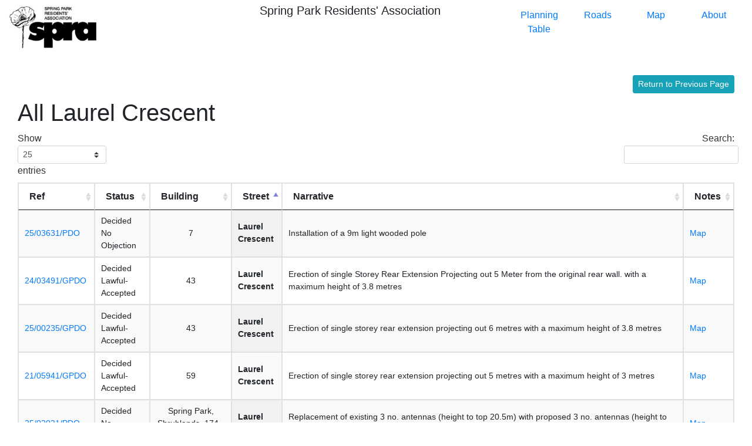

--- FILE ---
content_type: text/html
request_url: http://www.localplanningapps.co.uk/croydon/spra/anupdate/roadname_laurelcrescent.html
body_size: 3383
content:
<!DOCTYPE html>
<html lang="en">
	<head>
		<meta charset="utf-8">
		<meta name="viewport" content="width=device-width, initial-scale=1, shrink-to-fit=no">
		<meta name="keywords" content="Amenity, Appeal, Application, architect, attic, bathroom, bedroom, Building, Built, car, collector, Conservatory, development, double glazing, driveway, dwelling, entertainment system, Entertainment, executive, extension, forest, freehold, freeholder, garage, garden, golf, greenbelt, greenhouse, greens, holiday, home, House, House alarm, House design, house valuation, house sale, investment, fitted kitchen, landscaping, letting, living space, local character, loft, building maintenance, mortgage, multimedia, occupier, orangery, owner, parks, party wall act, patio, PDR, pension, Permitted Development Rights, Planning, Primary development, quality, rent, roof, rural, security system, semi-rural, side, landscaping, Surveyor, Sylvan, Trees, trees, urban, wall, wealth, woods, sho,  Croydon, Bromley">
		<meta name="description" content="Tracks and reports local planning applications for house owners and other interested parties">
		<meta name="author" content="Geoff James, (c) 2020 Local Planning Apps">

		<link rel="stylesheet" href="https://stackpath.bootstrapcdn.com/bootstrap/4.4.1/css/bootstrap.min.css" integrity="sha384-Vkoo8x4CGsO3+Hhxv8T/Q5PaXtkKtu6ug5TOeNV6gBiFeWPGFN9MuhOf23Q9Ifjh" crossorigin="anonymous">
		<link rel="stylesheet" type="text/css" href="https://cdn.datatables.net/1.10.20/css/jquery.dataTables.min.css"/>
		<link rel="stylesheet" type="text/css" href="https://cdn.datatables.net/responsive/2.2.3/css/responsive.dataTables.min.css"/>
		<link rel="stylesheet" href="https://unpkg.com/leaflet@1.6.0/dist/leaflet.css" integrity="sha512-xwE/Az9zrjBIphAcBb3F6JVqxf46+CDLwfLMHloNu6KEQCAWi6HcDUbeOfBIptF7tcCzusKFjFw2yuvEpDL9wQ==" crossorigin=""/>
		<link rel="stylesheet" type="text/css" href="css/stylesheet.css">
		<title>Planning Table</title>
	</head>


	<body>
		<!-- Global Site Tag (gtag.js) - Google Analytics -->
		<script async src="https://www.googletagmanager.com/gtag/js?id=UA-60303694-8"></script>
		<script>
			window.dataLayer = window.dataLayer || [];
			function gtag(){dataLayer.push(arguments);}
			gtag('js', new Date());
			gtag('config', 'UA-60303694-8');
		</script>

		<script src="https://code.jquery.com/jquery-3.4.1.slim.min.js" integrity="sha384-J6qa4849blE2+poT4WnyKhv5vZF5SrPo0iEjwBvKU7imGFAV0wwj1yYfoRSJoZ+n" crossorigin="anonymous"></script>
		<script src="https://cdn.jsdelivr.net/npm/popper.js@1.16.0/dist/umd/popper.min.js" integrity="sha384-Q6E9RHvbIyZFJoft+2mJbHaEWldlvI9IOYy5n3zV9zzTtmI3UksdQRVvoxMfooAo" crossorigin="anonymous"></script>
		<script src="https://stackpath.bootstrapcdn.com/bootstrap/4.4.1/js/bootstrap.min.js" integrity="sha384-wfSDF2E50Y2D1uUdj0O3uMBJnjuUD4Ih7YwaYd1iqfktj0Uod8GCExl3Og8ifwB6" crossorigin="anonymous"></script>
		<script type="text/javascript" src="https://cdn.datatables.net/1.10.20/js/jquery.dataTables.min.js"></script>
		<script type="text/javascript" src="https://cdn.datatables.net/1.10.20/js/dataTables.bootstrap4.min.js"></script>
		<script type="text/javascript" src="https://cdn.datatables.net/responsive/2.2.3/js/dataTables.responsive.min.js"></script>
		<script type="text/javascript" src="https://cdn.datatables.net/responsive/2.2.3/js/responsive.bootstrap4.min.js"></script>

		<div class="main-panel">
			<div class="container-fluid">

				<div class="row">
					<div class='col-xs-12 col-sm-12 col-md-7 col-lg-4 col-xl-4'>
						<a id="iplTopMenu" href="http://www.springparkra.co.uk/" target="_blank"><img src="http://www.localplanningapps.co.uk/logos/spralogo.png" class="img-fluid" alt="Spring Park Residents' Association logo" title="Spring Park Residents' Association"></a>

					</div>
					<div class='col-xs-12 col-sm-12 col-md-5 col-lg-3 col-xl-4'>
						<p class='lead'><strong>Spring Park Residents' Association</strong></p>
					</div>
					<div class='col-xs-12 col-sm-12 col-md-7 col-lg-5 col-xl-4'>
						<nav>

							<div class="container-fluid">
								<div class='col-xs-12 col-sm-12 col-md-7 col-lg-4 col-xl-4'>
								</div>
							</div>
							<div class="container-fluid">
								<div class='col-xs-12 col-sm-12 col-md-7 col-lg-4 col-xl-4'>
								</div>
							</div>

							<ul class="nav nav-pills nav-justified">
								<li class="nav-item">
									<a class="nav-link " href="./planningtable.html">Planning Table</a>
								</li>
								<li class="nav-item">
									<a class="nav-link " href="./roadnames.html">Roads</a>
								</li>
								<li class="nav-item">
									<a class="nav-link " href="./planningmap.html">Map</a>
								</li>
								<li class="nav-item">
									<a class="nav-link " href="./about.html">About</a>
								</li>
							</ul>
						</nav>
					</div>
				</div>

				<p>&nbsp;</p>

				<!-- START OF WORKSPACE -->

				
<!-- START Of History Master -->

		<script>
			$(document).ready(function() {
				$('#maintable').DataTable( {
					stateSave : true,
					lengthMenu: [[25, 50, -1], [25, 50, "All"]],
					
					columnDefs: [ {
						className: 'control',
						orderable: false,
						targets:   0
					}, ],
					order: [ 4, 'asc' ]
				} );
			} );
		</script>


<div class="container-fluid">
	<div class="row">
		<div class='col-xs-12 col-sm-12 col-md-8 col-lg-8 col-xl-9'>
			<p>&nbsp;</p>
			<h1 class='display-5'>All Laurel Crescent</h1>
		</div>
		<div class='col-xs-12 col-sm-12 col-md-4 col-lg-4 col-xl-3 small'>
			<p class="text-right"><a href="#" onClick="history.go(-1);return true;" class="btn btn-secondary btn-sm btn-info" role="button" aria-pressed="true">Return to Previous Page</a></P>
		</div>
	</div>
</div>


<div class="container-fluid">
	<div class="col-xs-12">
	<table id="maintable" class="display table-striped table-bordered dt-responsive" cellspacing="0" style="width:100%">
			<thead>
				<tr>
					<th data-priority="1" width="22"></th>
					<th data-priority="15" style="40px;max-width:40px">Ref</th>
					<th data-priority="10" style="max-width:120px">Status</th>
					<th data-priority="1" style="min-width:95px;max-width:120px">Building</th>
					<th data-priority="2" style="max-width:140px">Street</th>
					<th data-priority="12">Narrative</th>
					<th data-priority="14">Notes</th>
				</tr>
			</thead>
			<tbody>
				<tr>
    <td></td>
    <td data-search=' 25/03631/PDO:CR08LY:Year2::build::Local::Decided:'><a href="https://publicaccess3.croydon.gov.uk/online-applications/applicationDetails.do?activeTab=summary&keyVal=T5IHULJL0DS00" target="_blank" > 25/03631/PDO</a></td>
    <td>Decided No Objection</td>
    <td data-order='0007'><div class='building'>7</div></td>
    <td data-order='10001'><div class='roadname'>Laurel Crescent</div></td>
    <td>Installation of a 9m light wooded pole</td>
    <td><a href="https://www.google.co.uk/maps/place/CR08LY" target="_blank" >Map</a></td>
</tr>
<tr>
    <td></td>
    <td data-search=' 24/03491/GPDO:CR08LZ:Year3::build::Local::Decided:'><a href="https://publicaccess3.croydon.gov.uk/online-applications/applicationDetails.do?activeTab=summary&keyVal=SL72H7JLIT000" target="_blank" > 24/03491/GPDO</a></td>
    <td>Decided Lawful-Accepted</td>
    <td data-order='0043'><div class='building'>43</div></td>
    <td data-order='10002'><div class='roadname'>Laurel Crescent</div></td>
    <td>Erection of single Storey Rear Extension Projecting out 5 Meter from the original rear wall. with a maximum height of 3.8 metres</td>
    <td><a href="https://www.google.co.uk/maps/place/CR08LZ" target="_blank" >Map</a></td>
</tr>
<tr>
    <td></td>
    <td data-search=' 25/00235/GPDO:CR08LZ:Year2::build::Local::Decided:'><a href="https://publicaccess3.croydon.gov.uk/online-applications/applicationDetails.do?activeTab=summary&keyVal=SQJRYFJLH6K00" target="_blank" > 25/00235/GPDO</a></td>
    <td>Decided Lawful-Accepted</td>
    <td data-order='0043'><div class='building'>43</div></td>
    <td data-order='10003'><div class='roadname'>Laurel Crescent</div></td>
    <td>Erection of single storey rear extension projecting out 6 metres with a maximum height of 3.8 metres</td>
    <td><a href="https://www.google.co.uk/maps/place/CR08LZ" target="_blank" >Map</a></td>
</tr>
<tr>
    <td></td>
    <td data-search=' 21/05941/GPDO:CR08JP:Year5::build::Local::Decided:'><a href="https://publicaccess3.croydon.gov.uk/online-applications/applicationDetails.do?activeTab=summary&keyVal=R3BVWHJL0DS00" target="_blank" > 21/05941/GPDO</a></td>
    <td>Decided Lawful-Accepted</td>
    <td data-order='0059'><div class='building'>59</div></td>
    <td data-order='10004'><div class='roadname'>Laurel Crescent</div></td>
    <td>Erection of single storey rear extension projecting out 5 metres with a maximum height of 3 metres</td>
    <td><a href="https://www.google.co.uk/maps/place/CR08JP" target="_blank" >Map</a></td>
</tr>
<tr>
    <td></td>
    <td data-search=' 25/02021/PDO:CR08JN:Year2::build::Local::Decided:'><a href="https://publicaccess3.croydon.gov.uk/online-applications/applicationDetails.do?activeTab=summary&keyVal=SY3IVBJL0DS00" target="_blank" > 25/02021/PDO</a></td>
    <td>Decided No Objection</td>
    <td data-order='Spring Park, Sh'><div class='building'>Spring Park, Shrublands, 174 - 226</div></td>
    <td data-order='10005'><div class='roadname'>Laurel Crescent</div></td>
    <td>Replacement of existing 3 no. antennas (height to top 20.5m) with proposed 3 no. antennas (height to top 20.5m), and ancillary development thereto.</td>
    <td><a href="https://www.google.co.uk/maps/place/CR08JN" target="_blank" >Map</a></td>
</tr>
<tr>
    <td></td>
    <td data-search=' 25/02465/PDO:CR08JP:Year2::build::Local::Decided:'><a href="https://publicaccess3.croydon.gov.uk/online-applications/applicationDetails.do?activeTab=summary&keyVal=SZWL9DJL0DS00" target="_blank" > 25/02465/PDO</a></td>
    <td>Decided No Objection</td>
    <td data-order='0174'><div class='building'>174 - 226</div></td>
    <td data-order='10006'><div class='roadname'>Laurel Cresent</div></td>
    <td>Removal and replacement of 3 no antennas with 3 no antennas, Removal and replacement of 4 no RRHs with 12 no RRUs, Installation of 1no antenna and 6 no RRUs onto proposed new tripod, and all ancillary works therein.</td>
    <td><a href="https://www.google.co.uk/maps/place/CR08JP" target="_blank" >Map</a></td>
</tr>


			</tbody>
		</table>
	</div>
</div>
<!-- END Of History Master -->

				<!-- END OF WORKSPACE -->
			</div>

			<p>&nbsp;</p>
			<div  class="footer">
				<div class="container-fluid">
					<div class="col-xs-12">
						<a href="http://localplanningapps.co.uk/index.html" target="_blank"><small>Powered by Local Planning Apps <img class="lpalogo" src="logos/lpalogo.png" alt="Local Planning Apps Logo"></small></a>
					</div>
				</div>
			</div>

		</div>

	</body>
</html>

--- FILE ---
content_type: text/css
request_url: http://www.localplanningapps.co.uk/croydon/spra/anupdate/css/stylesheet.css
body_size: 1055
content:
/* DEV only  - use to define styles for planning table */
/* the table uses 6 styles */
/* 1) Default or no style - use the global style settings */
/* 2) Highlight New or Decided */
/* 3) Highlight Changed documents */
/* 4) Highlight changed narrative */
/* 5) Roadname to use a bigger font */
/* 6) Building to use centre */
/* 7) Override URL formatting so that test remains normal */
/* col heading roqw will set by global css */

/*panel layout */

html {
	height: 100%;
	box-sizing: border-box;
}


*,
*:before,
*:after {
	box-sizing: inherit;
}

body {
	position: relative;
	margin: 0;
	padding-top:3px;
	padding-bottom: 0.5rem;
	min-height: 100%;
	font-family: "Helvetica Neue", Arial, sans-serif;
}

nav ul 			{
	padding-top:3px;
}

nav a:hover { background:#95b9d6;}


.main-panel {
	float: none;
	min-height:100%;
	width: auto;
	overflow: hidden;
}

.ad-panel-side {
	width:160px;
	height:100%;
	float:right;
}

.ad-panel-xs {
	height:50px;
	background:#aafe11;
}

.ad-panel-sm {
	height:60px;
	background:#77f077;
}

.ad-panel-md {
	height:90px;
	background:#33eecc;
}

.ad-panel-lg {
	height:100px;
	background:#aa40ff;
}

.ad-panel-banner1 {
	max-height:250px;
}

.ad-panel-banner2 {
	max-height:250px;
}

.hideobject				{display:none;}

.lpahideobject				{display:none;}

.footer {
	position: absolute;
	right: 0;
	bottom: 0;
	left: 0;
	padding:0.25rem;
	text-align: center;
}

.lpalogo
{ width:8%;
	max-width:40px;
min-width:30px;}

.apphighlight
{
	font-weight:bold;
color:blue; }

.docschanged
{background-color:Cornsilk;
	font-weight:bold;
color:black; }

.narchanged
{font-style:italic;
font-weight:bold; }

.roadname         {font-size:100%;
font-weight:bold; }

.building         {text-align: center; }


.aboutstatus       {font-size:105%;
font-weight:bold; }

#maintable td   { font-size:90%;}

.filterframe 	{border-style:solid;
	border-width:1px;
	border-color:#54B6FE;
	border-bottom:4px;
	border-left:4px;
  border-right:4px;}

.keyframe 	{border-style:solid;
	border-width:1px;
	border-color:#54B6FE;
	border-bottom:4px;
	border-left:4px;
  border-right:4px;}


.filtertitle		 {font-size:100%;
	font-weight:bold;
	color:blue;
}

.displayfilters {width:100%;
	border-style:solid;
	border-width:1px;
	border-color:red;
  padding:10px;}

.displaykey	{width:100%;
	border-style:solid;
	border-width:1px;
	border-color:red;
  padding:10px;}



.align-right		{float:right;}
.align-left		{float:left;}

#displaymarkercount {
	font-size:80%;
	text-align: center;
		color:blue;
}

.maptitle  {font-size:120%;}

.mapnarartive {font-size:100%;}

.mapsmall {width:70%; 
					 height:50vh; 
					 border: 1px solid #AAA;}
								
.maplarge {width:100%; 
					 height:85vh; 
					 border: 1px solid #AAA;}